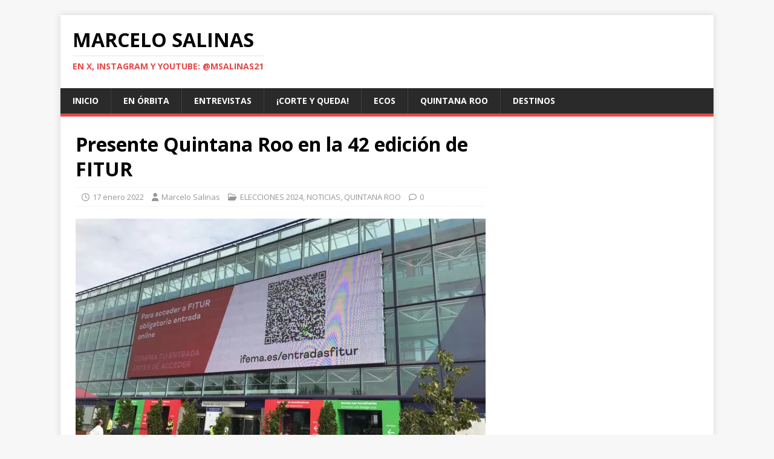

--- FILE ---
content_type: text/html; charset=UTF-8
request_url: https://www.marcelosalinas.com.mx/presente-quintana-roo-en-la-42-edicion-de-fitur/
body_size: 11717
content:
<!DOCTYPE html>
<html class="no-js" lang="es">
<head>
<meta charset="UTF-8">
<meta name="viewport" content="width=device-width, initial-scale=1.0">
<link rel="profile" href="http://gmpg.org/xfn/11" />
<link rel="pingback" href="https://www.marcelosalinas.com.mx/xmlrpc.php" />
<title>Presente Quintana Roo en la 42 edición de FITUR &#8211; MARCELO SALINAS</title>
<meta name='robots' content='max-image-preview:large' />
	<style>img:is([sizes="auto" i], [sizes^="auto," i]) { contain-intrinsic-size: 3000px 1500px }</style>
	<link rel='dns-prefetch' href='//static.addtoany.com' />
<link rel='dns-prefetch' href='//stats.wp.com' />
<link rel='dns-prefetch' href='//fonts.googleapis.com' />
<link rel='dns-prefetch' href='//widgets.wp.com' />
<link rel='dns-prefetch' href='//s0.wp.com' />
<link rel='dns-prefetch' href='//0.gravatar.com' />
<link rel='dns-prefetch' href='//1.gravatar.com' />
<link rel='dns-prefetch' href='//2.gravatar.com' />
<link rel='preconnect' href='//c0.wp.com' />
<link rel='preconnect' href='//i0.wp.com' />
<link rel="alternate" type="application/rss+xml" title="MARCELO SALINAS &raquo; Feed" href="https://www.marcelosalinas.com.mx/feed/" />
<link rel="alternate" type="application/rss+xml" title="MARCELO SALINAS &raquo; Feed de los comentarios" href="https://www.marcelosalinas.com.mx/comments/feed/" />
<link rel="alternate" type="application/rss+xml" title="MARCELO SALINAS &raquo; Comentario Presente Quintana Roo en la 42 edición de FITUR del feed" href="https://www.marcelosalinas.com.mx/presente-quintana-roo-en-la-42-edicion-de-fitur/feed/" />
<script type="text/javascript">
/* <![CDATA[ */
window._wpemojiSettings = {"baseUrl":"https:\/\/s.w.org\/images\/core\/emoji\/15.0.3\/72x72\/","ext":".png","svgUrl":"https:\/\/s.w.org\/images\/core\/emoji\/15.0.3\/svg\/","svgExt":".svg","source":{"concatemoji":"https:\/\/www.marcelosalinas.com.mx\/wp-includes\/js\/wp-emoji-release.min.js?ver=6.7.4"}};
/*! This file is auto-generated */
!function(i,n){var o,s,e;function c(e){try{var t={supportTests:e,timestamp:(new Date).valueOf()};sessionStorage.setItem(o,JSON.stringify(t))}catch(e){}}function p(e,t,n){e.clearRect(0,0,e.canvas.width,e.canvas.height),e.fillText(t,0,0);var t=new Uint32Array(e.getImageData(0,0,e.canvas.width,e.canvas.height).data),r=(e.clearRect(0,0,e.canvas.width,e.canvas.height),e.fillText(n,0,0),new Uint32Array(e.getImageData(0,0,e.canvas.width,e.canvas.height).data));return t.every(function(e,t){return e===r[t]})}function u(e,t,n){switch(t){case"flag":return n(e,"\ud83c\udff3\ufe0f\u200d\u26a7\ufe0f","\ud83c\udff3\ufe0f\u200b\u26a7\ufe0f")?!1:!n(e,"\ud83c\uddfa\ud83c\uddf3","\ud83c\uddfa\u200b\ud83c\uddf3")&&!n(e,"\ud83c\udff4\udb40\udc67\udb40\udc62\udb40\udc65\udb40\udc6e\udb40\udc67\udb40\udc7f","\ud83c\udff4\u200b\udb40\udc67\u200b\udb40\udc62\u200b\udb40\udc65\u200b\udb40\udc6e\u200b\udb40\udc67\u200b\udb40\udc7f");case"emoji":return!n(e,"\ud83d\udc26\u200d\u2b1b","\ud83d\udc26\u200b\u2b1b")}return!1}function f(e,t,n){var r="undefined"!=typeof WorkerGlobalScope&&self instanceof WorkerGlobalScope?new OffscreenCanvas(300,150):i.createElement("canvas"),a=r.getContext("2d",{willReadFrequently:!0}),o=(a.textBaseline="top",a.font="600 32px Arial",{});return e.forEach(function(e){o[e]=t(a,e,n)}),o}function t(e){var t=i.createElement("script");t.src=e,t.defer=!0,i.head.appendChild(t)}"undefined"!=typeof Promise&&(o="wpEmojiSettingsSupports",s=["flag","emoji"],n.supports={everything:!0,everythingExceptFlag:!0},e=new Promise(function(e){i.addEventListener("DOMContentLoaded",e,{once:!0})}),new Promise(function(t){var n=function(){try{var e=JSON.parse(sessionStorage.getItem(o));if("object"==typeof e&&"number"==typeof e.timestamp&&(new Date).valueOf()<e.timestamp+604800&&"object"==typeof e.supportTests)return e.supportTests}catch(e){}return null}();if(!n){if("undefined"!=typeof Worker&&"undefined"!=typeof OffscreenCanvas&&"undefined"!=typeof URL&&URL.createObjectURL&&"undefined"!=typeof Blob)try{var e="postMessage("+f.toString()+"("+[JSON.stringify(s),u.toString(),p.toString()].join(",")+"));",r=new Blob([e],{type:"text/javascript"}),a=new Worker(URL.createObjectURL(r),{name:"wpTestEmojiSupports"});return void(a.onmessage=function(e){c(n=e.data),a.terminate(),t(n)})}catch(e){}c(n=f(s,u,p))}t(n)}).then(function(e){for(var t in e)n.supports[t]=e[t],n.supports.everything=n.supports.everything&&n.supports[t],"flag"!==t&&(n.supports.everythingExceptFlag=n.supports.everythingExceptFlag&&n.supports[t]);n.supports.everythingExceptFlag=n.supports.everythingExceptFlag&&!n.supports.flag,n.DOMReady=!1,n.readyCallback=function(){n.DOMReady=!0}}).then(function(){return e}).then(function(){var e;n.supports.everything||(n.readyCallback(),(e=n.source||{}).concatemoji?t(e.concatemoji):e.wpemoji&&e.twemoji&&(t(e.twemoji),t(e.wpemoji)))}))}((window,document),window._wpemojiSettings);
/* ]]> */
</script>
<style id='wp-emoji-styles-inline-css' type='text/css'>

	img.wp-smiley, img.emoji {
		display: inline !important;
		border: none !important;
		box-shadow: none !important;
		height: 1em !important;
		width: 1em !important;
		margin: 0 0.07em !important;
		vertical-align: -0.1em !important;
		background: none !important;
		padding: 0 !important;
	}
</style>
<link rel='stylesheet' id='wp-block-library-css' href='https://c0.wp.com/c/6.7.4/wp-includes/css/dist/block-library/style.min.css' type='text/css' media='all' />
<link rel='stylesheet' id='mediaelement-css' href='https://c0.wp.com/c/6.7.4/wp-includes/js/mediaelement/mediaelementplayer-legacy.min.css' type='text/css' media='all' />
<link rel='stylesheet' id='wp-mediaelement-css' href='https://c0.wp.com/c/6.7.4/wp-includes/js/mediaelement/wp-mediaelement.min.css' type='text/css' media='all' />
<style id='jetpack-sharing-buttons-style-inline-css' type='text/css'>
.jetpack-sharing-buttons__services-list{display:flex;flex-direction:row;flex-wrap:wrap;gap:0;list-style-type:none;margin:5px;padding:0}.jetpack-sharing-buttons__services-list.has-small-icon-size{font-size:12px}.jetpack-sharing-buttons__services-list.has-normal-icon-size{font-size:16px}.jetpack-sharing-buttons__services-list.has-large-icon-size{font-size:24px}.jetpack-sharing-buttons__services-list.has-huge-icon-size{font-size:36px}@media print{.jetpack-sharing-buttons__services-list{display:none!important}}.editor-styles-wrapper .wp-block-jetpack-sharing-buttons{gap:0;padding-inline-start:0}ul.jetpack-sharing-buttons__services-list.has-background{padding:1.25em 2.375em}
</style>
<link rel='stylesheet' id='font-awesome-css' href='https://www.marcelosalinas.com.mx/wp-content/plugins/contact-widgets/assets/css/font-awesome.min.css?ver=4.7.0' type='text/css' media='all' />
<style id='classic-theme-styles-inline-css' type='text/css'>
/*! This file is auto-generated */
.wp-block-button__link{color:#fff;background-color:#32373c;border-radius:9999px;box-shadow:none;text-decoration:none;padding:calc(.667em + 2px) calc(1.333em + 2px);font-size:1.125em}.wp-block-file__button{background:#32373c;color:#fff;text-decoration:none}
</style>
<style id='global-styles-inline-css' type='text/css'>
:root{--wp--preset--aspect-ratio--square: 1;--wp--preset--aspect-ratio--4-3: 4/3;--wp--preset--aspect-ratio--3-4: 3/4;--wp--preset--aspect-ratio--3-2: 3/2;--wp--preset--aspect-ratio--2-3: 2/3;--wp--preset--aspect-ratio--16-9: 16/9;--wp--preset--aspect-ratio--9-16: 9/16;--wp--preset--color--black: #000000;--wp--preset--color--cyan-bluish-gray: #abb8c3;--wp--preset--color--white: #ffffff;--wp--preset--color--pale-pink: #f78da7;--wp--preset--color--vivid-red: #cf2e2e;--wp--preset--color--luminous-vivid-orange: #ff6900;--wp--preset--color--luminous-vivid-amber: #fcb900;--wp--preset--color--light-green-cyan: #7bdcb5;--wp--preset--color--vivid-green-cyan: #00d084;--wp--preset--color--pale-cyan-blue: #8ed1fc;--wp--preset--color--vivid-cyan-blue: #0693e3;--wp--preset--color--vivid-purple: #9b51e0;--wp--preset--gradient--vivid-cyan-blue-to-vivid-purple: linear-gradient(135deg,rgba(6,147,227,1) 0%,rgb(155,81,224) 100%);--wp--preset--gradient--light-green-cyan-to-vivid-green-cyan: linear-gradient(135deg,rgb(122,220,180) 0%,rgb(0,208,130) 100%);--wp--preset--gradient--luminous-vivid-amber-to-luminous-vivid-orange: linear-gradient(135deg,rgba(252,185,0,1) 0%,rgba(255,105,0,1) 100%);--wp--preset--gradient--luminous-vivid-orange-to-vivid-red: linear-gradient(135deg,rgba(255,105,0,1) 0%,rgb(207,46,46) 100%);--wp--preset--gradient--very-light-gray-to-cyan-bluish-gray: linear-gradient(135deg,rgb(238,238,238) 0%,rgb(169,184,195) 100%);--wp--preset--gradient--cool-to-warm-spectrum: linear-gradient(135deg,rgb(74,234,220) 0%,rgb(151,120,209) 20%,rgb(207,42,186) 40%,rgb(238,44,130) 60%,rgb(251,105,98) 80%,rgb(254,248,76) 100%);--wp--preset--gradient--blush-light-purple: linear-gradient(135deg,rgb(255,206,236) 0%,rgb(152,150,240) 100%);--wp--preset--gradient--blush-bordeaux: linear-gradient(135deg,rgb(254,205,165) 0%,rgb(254,45,45) 50%,rgb(107,0,62) 100%);--wp--preset--gradient--luminous-dusk: linear-gradient(135deg,rgb(255,203,112) 0%,rgb(199,81,192) 50%,rgb(65,88,208) 100%);--wp--preset--gradient--pale-ocean: linear-gradient(135deg,rgb(255,245,203) 0%,rgb(182,227,212) 50%,rgb(51,167,181) 100%);--wp--preset--gradient--electric-grass: linear-gradient(135deg,rgb(202,248,128) 0%,rgb(113,206,126) 100%);--wp--preset--gradient--midnight: linear-gradient(135deg,rgb(2,3,129) 0%,rgb(40,116,252) 100%);--wp--preset--font-size--small: 13px;--wp--preset--font-size--medium: 20px;--wp--preset--font-size--large: 36px;--wp--preset--font-size--x-large: 42px;--wp--preset--spacing--20: 0.44rem;--wp--preset--spacing--30: 0.67rem;--wp--preset--spacing--40: 1rem;--wp--preset--spacing--50: 1.5rem;--wp--preset--spacing--60: 2.25rem;--wp--preset--spacing--70: 3.38rem;--wp--preset--spacing--80: 5.06rem;--wp--preset--shadow--natural: 6px 6px 9px rgba(0, 0, 0, 0.2);--wp--preset--shadow--deep: 12px 12px 50px rgba(0, 0, 0, 0.4);--wp--preset--shadow--sharp: 6px 6px 0px rgba(0, 0, 0, 0.2);--wp--preset--shadow--outlined: 6px 6px 0px -3px rgba(255, 255, 255, 1), 6px 6px rgba(0, 0, 0, 1);--wp--preset--shadow--crisp: 6px 6px 0px rgba(0, 0, 0, 1);}:where(.is-layout-flex){gap: 0.5em;}:where(.is-layout-grid){gap: 0.5em;}body .is-layout-flex{display: flex;}.is-layout-flex{flex-wrap: wrap;align-items: center;}.is-layout-flex > :is(*, div){margin: 0;}body .is-layout-grid{display: grid;}.is-layout-grid > :is(*, div){margin: 0;}:where(.wp-block-columns.is-layout-flex){gap: 2em;}:where(.wp-block-columns.is-layout-grid){gap: 2em;}:where(.wp-block-post-template.is-layout-flex){gap: 1.25em;}:where(.wp-block-post-template.is-layout-grid){gap: 1.25em;}.has-black-color{color: var(--wp--preset--color--black) !important;}.has-cyan-bluish-gray-color{color: var(--wp--preset--color--cyan-bluish-gray) !important;}.has-white-color{color: var(--wp--preset--color--white) !important;}.has-pale-pink-color{color: var(--wp--preset--color--pale-pink) !important;}.has-vivid-red-color{color: var(--wp--preset--color--vivid-red) !important;}.has-luminous-vivid-orange-color{color: var(--wp--preset--color--luminous-vivid-orange) !important;}.has-luminous-vivid-amber-color{color: var(--wp--preset--color--luminous-vivid-amber) !important;}.has-light-green-cyan-color{color: var(--wp--preset--color--light-green-cyan) !important;}.has-vivid-green-cyan-color{color: var(--wp--preset--color--vivid-green-cyan) !important;}.has-pale-cyan-blue-color{color: var(--wp--preset--color--pale-cyan-blue) !important;}.has-vivid-cyan-blue-color{color: var(--wp--preset--color--vivid-cyan-blue) !important;}.has-vivid-purple-color{color: var(--wp--preset--color--vivid-purple) !important;}.has-black-background-color{background-color: var(--wp--preset--color--black) !important;}.has-cyan-bluish-gray-background-color{background-color: var(--wp--preset--color--cyan-bluish-gray) !important;}.has-white-background-color{background-color: var(--wp--preset--color--white) !important;}.has-pale-pink-background-color{background-color: var(--wp--preset--color--pale-pink) !important;}.has-vivid-red-background-color{background-color: var(--wp--preset--color--vivid-red) !important;}.has-luminous-vivid-orange-background-color{background-color: var(--wp--preset--color--luminous-vivid-orange) !important;}.has-luminous-vivid-amber-background-color{background-color: var(--wp--preset--color--luminous-vivid-amber) !important;}.has-light-green-cyan-background-color{background-color: var(--wp--preset--color--light-green-cyan) !important;}.has-vivid-green-cyan-background-color{background-color: var(--wp--preset--color--vivid-green-cyan) !important;}.has-pale-cyan-blue-background-color{background-color: var(--wp--preset--color--pale-cyan-blue) !important;}.has-vivid-cyan-blue-background-color{background-color: var(--wp--preset--color--vivid-cyan-blue) !important;}.has-vivid-purple-background-color{background-color: var(--wp--preset--color--vivid-purple) !important;}.has-black-border-color{border-color: var(--wp--preset--color--black) !important;}.has-cyan-bluish-gray-border-color{border-color: var(--wp--preset--color--cyan-bluish-gray) !important;}.has-white-border-color{border-color: var(--wp--preset--color--white) !important;}.has-pale-pink-border-color{border-color: var(--wp--preset--color--pale-pink) !important;}.has-vivid-red-border-color{border-color: var(--wp--preset--color--vivid-red) !important;}.has-luminous-vivid-orange-border-color{border-color: var(--wp--preset--color--luminous-vivid-orange) !important;}.has-luminous-vivid-amber-border-color{border-color: var(--wp--preset--color--luminous-vivid-amber) !important;}.has-light-green-cyan-border-color{border-color: var(--wp--preset--color--light-green-cyan) !important;}.has-vivid-green-cyan-border-color{border-color: var(--wp--preset--color--vivid-green-cyan) !important;}.has-pale-cyan-blue-border-color{border-color: var(--wp--preset--color--pale-cyan-blue) !important;}.has-vivid-cyan-blue-border-color{border-color: var(--wp--preset--color--vivid-cyan-blue) !important;}.has-vivid-purple-border-color{border-color: var(--wp--preset--color--vivid-purple) !important;}.has-vivid-cyan-blue-to-vivid-purple-gradient-background{background: var(--wp--preset--gradient--vivid-cyan-blue-to-vivid-purple) !important;}.has-light-green-cyan-to-vivid-green-cyan-gradient-background{background: var(--wp--preset--gradient--light-green-cyan-to-vivid-green-cyan) !important;}.has-luminous-vivid-amber-to-luminous-vivid-orange-gradient-background{background: var(--wp--preset--gradient--luminous-vivid-amber-to-luminous-vivid-orange) !important;}.has-luminous-vivid-orange-to-vivid-red-gradient-background{background: var(--wp--preset--gradient--luminous-vivid-orange-to-vivid-red) !important;}.has-very-light-gray-to-cyan-bluish-gray-gradient-background{background: var(--wp--preset--gradient--very-light-gray-to-cyan-bluish-gray) !important;}.has-cool-to-warm-spectrum-gradient-background{background: var(--wp--preset--gradient--cool-to-warm-spectrum) !important;}.has-blush-light-purple-gradient-background{background: var(--wp--preset--gradient--blush-light-purple) !important;}.has-blush-bordeaux-gradient-background{background: var(--wp--preset--gradient--blush-bordeaux) !important;}.has-luminous-dusk-gradient-background{background: var(--wp--preset--gradient--luminous-dusk) !important;}.has-pale-ocean-gradient-background{background: var(--wp--preset--gradient--pale-ocean) !important;}.has-electric-grass-gradient-background{background: var(--wp--preset--gradient--electric-grass) !important;}.has-midnight-gradient-background{background: var(--wp--preset--gradient--midnight) !important;}.has-small-font-size{font-size: var(--wp--preset--font-size--small) !important;}.has-medium-font-size{font-size: var(--wp--preset--font-size--medium) !important;}.has-large-font-size{font-size: var(--wp--preset--font-size--large) !important;}.has-x-large-font-size{font-size: var(--wp--preset--font-size--x-large) !important;}
:where(.wp-block-post-template.is-layout-flex){gap: 1.25em;}:where(.wp-block-post-template.is-layout-grid){gap: 1.25em;}
:where(.wp-block-columns.is-layout-flex){gap: 2em;}:where(.wp-block-columns.is-layout-grid){gap: 2em;}
:root :where(.wp-block-pullquote){font-size: 1.5em;line-height: 1.6;}
</style>
<link rel='stylesheet' id='extendify-utility-styles-css' href='https://www.marcelosalinas.com.mx/wp-content/plugins/extendify/public/build/utility-minimum.css?ver=6.7.4' type='text/css' media='all' />
<link rel='stylesheet' id='mh-google-fonts-css' href='https://fonts.googleapis.com/css?family=Open+Sans:400,400italic,700,600' type='text/css' media='all' />
<link rel='stylesheet' id='mh-magazine-lite-css' href='https://www.marcelosalinas.com.mx/wp-content/themes/mh-magazine-lite/style.css?ver=2.10.0' type='text/css' media='all' />
<link rel='stylesheet' id='mh-font-awesome-css' href='https://www.marcelosalinas.com.mx/wp-content/themes/mh-magazine-lite/includes/font-awesome.min.css' type='text/css' media='all' />
<link rel='stylesheet' id='jetpack_likes-css' href='https://c0.wp.com/p/jetpack/14.5/modules/likes/style.css' type='text/css' media='all' />
<link rel='stylesheet' id='taxopress-frontend-css-css' href='https://www.marcelosalinas.com.mx/wp-content/plugins/simple-tags/assets/frontend/css/frontend.css?ver=3.33.0' type='text/css' media='all' />
<style id='akismet-widget-style-inline-css' type='text/css'>

			.a-stats {
				--akismet-color-mid-green: #357b49;
				--akismet-color-white: #fff;
				--akismet-color-light-grey: #f6f7f7;

				max-width: 350px;
				width: auto;
			}

			.a-stats * {
				all: unset;
				box-sizing: border-box;
			}

			.a-stats strong {
				font-weight: 600;
			}

			.a-stats a.a-stats__link,
			.a-stats a.a-stats__link:visited,
			.a-stats a.a-stats__link:active {
				background: var(--akismet-color-mid-green);
				border: none;
				box-shadow: none;
				border-radius: 8px;
				color: var(--akismet-color-white);
				cursor: pointer;
				display: block;
				font-family: -apple-system, BlinkMacSystemFont, 'Segoe UI', 'Roboto', 'Oxygen-Sans', 'Ubuntu', 'Cantarell', 'Helvetica Neue', sans-serif;
				font-weight: 500;
				padding: 12px;
				text-align: center;
				text-decoration: none;
				transition: all 0.2s ease;
			}

			/* Extra specificity to deal with TwentyTwentyOne focus style */
			.widget .a-stats a.a-stats__link:focus {
				background: var(--akismet-color-mid-green);
				color: var(--akismet-color-white);
				text-decoration: none;
			}

			.a-stats a.a-stats__link:hover {
				filter: brightness(110%);
				box-shadow: 0 4px 12px rgba(0, 0, 0, 0.06), 0 0 2px rgba(0, 0, 0, 0.16);
			}

			.a-stats .count {
				color: var(--akismet-color-white);
				display: block;
				font-size: 1.5em;
				line-height: 1.4;
				padding: 0 13px;
				white-space: nowrap;
			}
		
</style>
<link rel='stylesheet' id='addtoany-css' href='https://www.marcelosalinas.com.mx/wp-content/plugins/add-to-any/addtoany.min.css?ver=1.16' type='text/css' media='all' />
<script type="text/javascript" id="addtoany-core-js-before">
/* <![CDATA[ */
window.a2a_config=window.a2a_config||{};a2a_config.callbacks=[];a2a_config.overlays=[];a2a_config.templates={};a2a_localize = {
	Share: "Compartir",
	Save: "Guardar",
	Subscribe: "Suscribir",
	Email: "Correo electrónico",
	Bookmark: "Marcador",
	ShowAll: "Mostrar todo",
	ShowLess: "Mostrar menos",
	FindServices: "Encontrar servicio(s)",
	FindAnyServiceToAddTo: "Encuentra al instante cualquier servicio para añadir a",
	PoweredBy: "Funciona con",
	ShareViaEmail: "Compartir por correo electrónico",
	SubscribeViaEmail: "Suscribirse a través de correo electrónico",
	BookmarkInYourBrowser: "Añadir a marcadores de tu navegador",
	BookmarkInstructions: "Presiona «Ctrl+D» o «\u2318+D» para añadir esta página a marcadores",
	AddToYourFavorites: "Añadir a tus favoritos",
	SendFromWebOrProgram: "Enviar desde cualquier dirección o programa de correo electrónico ",
	EmailProgram: "Programa de correo electrónico",
	More: "Más&#8230;",
	ThanksForSharing: "¡Gracias por compartir!",
	ThanksForFollowing: "¡Gracias por seguirnos!"
};
/* ]]> */
</script>
<script type="text/javascript" defer src="https://static.addtoany.com/menu/page.js" id="addtoany-core-js"></script>
<script type="text/javascript" src="https://c0.wp.com/c/6.7.4/wp-includes/js/jquery/jquery.min.js" id="jquery-core-js"></script>
<script type="text/javascript" src="https://c0.wp.com/c/6.7.4/wp-includes/js/jquery/jquery-migrate.min.js" id="jquery-migrate-js"></script>
<script type="text/javascript" defer src="https://www.marcelosalinas.com.mx/wp-content/plugins/add-to-any/addtoany.min.js?ver=1.1" id="addtoany-jquery-js"></script>
<script type="text/javascript" id="mh-scripts-js-extra">
/* <![CDATA[ */
var mh_magazine = {"text":{"toggle_menu":"Alternar el men\u00fa"}};
/* ]]> */
</script>
<script type="text/javascript" src="https://www.marcelosalinas.com.mx/wp-content/themes/mh-magazine-lite/js/scripts.js?ver=2.10.0" id="mh-scripts-js"></script>
<script type="text/javascript" src="https://www.marcelosalinas.com.mx/wp-content/plugins/simple-tags/assets/frontend/js/frontend.js?ver=3.33.0" id="taxopress-frontend-js-js"></script>
<link rel="https://api.w.org/" href="https://www.marcelosalinas.com.mx/wp-json/" /><link rel="alternate" title="JSON" type="application/json" href="https://www.marcelosalinas.com.mx/wp-json/wp/v2/posts/9574" /><link rel="EditURI" type="application/rsd+xml" title="RSD" href="https://www.marcelosalinas.com.mx/xmlrpc.php?rsd" />
<meta name="generator" content="WordPress 6.7.4" />
<link rel="canonical" href="https://www.marcelosalinas.com.mx/presente-quintana-roo-en-la-42-edicion-de-fitur/" />
<link rel='shortlink' href='https://www.marcelosalinas.com.mx/?p=9574' />
<link rel="alternate" title="oEmbed (JSON)" type="application/json+oembed" href="https://www.marcelosalinas.com.mx/wp-json/oembed/1.0/embed?url=https%3A%2F%2Fwww.marcelosalinas.com.mx%2Fpresente-quintana-roo-en-la-42-edicion-de-fitur%2F" />
<link rel="alternate" title="oEmbed (XML)" type="text/xml+oembed" href="https://www.marcelosalinas.com.mx/wp-json/oembed/1.0/embed?url=https%3A%2F%2Fwww.marcelosalinas.com.mx%2Fpresente-quintana-roo-en-la-42-edicion-de-fitur%2F&#038;format=xml" />
	<style>img#wpstats{display:none}</style>
		<!--[if lt IE 9]>
<script src="https://www.marcelosalinas.com.mx/wp-content/themes/mh-magazine-lite/js/css3-mediaqueries.js"></script>
<![endif]-->
<meta name="description" content="Madrid, España, 17 de enero de 2022.- La economía en Quintana Roo se basa en gran medida en el turismo, actividad preponderante que ha permitido exponenciar nuestros doce destinos. La entidad ha basado mucho de su éxito en las estrategias efectivas de promoción que han sido clave para la recuperación del Caribe Mexicano; en este&hellip;" />
<link rel="icon" href="https://www.marcelosalinas.com.mx/wp-content/uploads/2023/09/favicon3.ico" sizes="32x32" />
<link rel="icon" href="https://www.marcelosalinas.com.mx/wp-content/uploads/2023/09/favicon3.ico" sizes="192x192" />
<link rel="apple-touch-icon" href="https://www.marcelosalinas.com.mx/wp-content/uploads/2023/09/favicon3.ico" />
<meta name="msapplication-TileImage" content="https://www.marcelosalinas.com.mx/wp-content/uploads/2023/09/favicon3.ico" />
</head>
<body id="mh-mobile" class="post-template-default single single-post postid-9574 single-format-standard metaslider-plugin mh-right-sb" itemscope="itemscope" itemtype="https://schema.org/WebPage">
<div class="mh-container mh-container-outer">
<div class="mh-header-mobile-nav mh-clearfix"></div>
<header class="mh-header" itemscope="itemscope" itemtype="https://schema.org/WPHeader">
	<div class="mh-container mh-container-inner mh-row mh-clearfix">
		<div class="mh-custom-header mh-clearfix">
<div class="mh-site-identity">
<div class="mh-site-logo" role="banner" itemscope="itemscope" itemtype="https://schema.org/Brand">
<div class="mh-header-text">
<a class="mh-header-text-link" href="https://www.marcelosalinas.com.mx/" title="MARCELO SALINAS" rel="home">
<h2 class="mh-header-title">MARCELO SALINAS</h2>
<h3 class="mh-header-tagline">En X, Instagram y YouTube: @msalinas21</h3>
</a>
</div>
</div>
</div>
</div>
	</div>
	<div class="mh-main-nav-wrap">
		<nav class="mh-navigation mh-main-nav mh-container mh-container-inner mh-clearfix" itemscope="itemscope" itemtype="https://schema.org/SiteNavigationElement">
			<div class="menu-menu-1-container"><ul id="menu-menu-1" class="menu"><li id="menu-item-26790" class="menu-item menu-item-type-post_type menu-item-object-page menu-item-home menu-item-26790"><a href="https://www.marcelosalinas.com.mx/">Inicio</a></li>
<li id="menu-item-26799" class="menu-item menu-item-type-taxonomy menu-item-object-category menu-item-26799"><a href="https://www.marcelosalinas.com.mx/category/en-orbita/">EN ÓRBITA</a></li>
<li id="menu-item-26804" class="menu-item menu-item-type-taxonomy menu-item-object-category menu-item-26804"><a href="https://www.marcelosalinas.com.mx/category/entrevistas/">ENTREVISTAS</a></li>
<li id="menu-item-26800" class="menu-item menu-item-type-taxonomy menu-item-object-category menu-item-26800"><a href="https://www.marcelosalinas.com.mx/category/corte-y-queda/">¡CORTE Y QUEDA!</a></li>
<li id="menu-item-26801" class="menu-item menu-item-type-taxonomy menu-item-object-category menu-item-26801"><a href="https://www.marcelosalinas.com.mx/category/ecos/">ECOS</a></li>
<li id="menu-item-26805" class="menu-item menu-item-type-taxonomy menu-item-object-category current-post-ancestor current-menu-parent current-post-parent menu-item-26805"><a href="https://www.marcelosalinas.com.mx/category/quintana-roo/">QUINTANA ROO</a></li>
<li id="menu-item-26806" class="menu-item menu-item-type-taxonomy menu-item-object-category menu-item-26806"><a href="https://www.marcelosalinas.com.mx/category/destinos/">DESTINOS</a></li>
</ul></div>		</nav>
	</div>
</header><div class="mh-wrapper mh-clearfix">
	<div id="main-content" class="mh-content" role="main" itemprop="mainContentOfPage"><article id="post-9574" class="post-9574 post type-post status-publish format-standard has-post-thumbnail hentry category-especiales category-noticias category-quintana-roo tag-caribe-mexicano tag-marcelo-salinas tag-turismo">
	<header class="entry-header mh-clearfix"><h1 class="entry-title">Presente Quintana Roo en la 42 edición de FITUR</h1><p class="mh-meta entry-meta">
<span class="entry-meta-date updated"><i class="far fa-clock"></i><a href="https://www.marcelosalinas.com.mx/2022/01/">17 enero 2022</a></span>
<span class="entry-meta-author author vcard"><i class="fa fa-user"></i><a class="fn" href="https://www.marcelosalinas.com.mx/author/admin/">Marcelo Salinas</a></span>
<span class="entry-meta-categories"><i class="far fa-folder-open"></i><a href="https://www.marcelosalinas.com.mx/category/especiales/" rel="category tag">ELECCIONES 2024</a>, <a href="https://www.marcelosalinas.com.mx/category/noticias/" rel="category tag">NOTICIAS</a>, <a href="https://www.marcelosalinas.com.mx/category/quintana-roo/" rel="category tag">QUINTANA ROO</a></span>
<span class="entry-meta-comments"><i class="far fa-comment"></i><a class="mh-comment-scroll" href="https://www.marcelosalinas.com.mx/presente-quintana-roo-en-la-42-edicion-de-fitur/#mh-comments">0</a></span>
</p>
	</header>
		<div class="entry-content mh-clearfix">
<figure class="entry-thumbnail">
<img src="https://i0.wp.com/www.marcelosalinas.com.mx/wp-content/uploads/2022/01/IMG-20220117-WA0028.jpg?resize=678%2C381&#038;ssl=1" alt="" title="IMG-20220117-WA0028" />
</figure>

<p><strong>Madrid, España, 17 de enero de 2022.-</strong> La economía en Quintana Roo se basa en gran medida en el turismo, actividad preponderante que ha permitido exponenciar nuestros doce destinos. La entidad ha basado mucho de su éxito en las estrategias efectivas de promoción que han sido clave para la recuperación del Caribe Mexicano; en este marco, participaremos en la <strong>Feria Internacional de Turismo (FITUR), que se llevará a cabo del 19 al 23 de enero del presente año en Madrid, España.</strong><br>La comitiva del Estado de Quintana Roo, estará encabezada por Bernardo Cueto Riestra, Secretario de Turismo Estatal; Darío Flota Ocampo, Director General del Consejo de Promoción Turística, Andrés Aguilar Becerril, Subsecretario de Promoción y Operación Turística, así mismo se contará con representantes de Turismo Municipal de Benito Juárez, así como los presidentes municipales Lili Campos de Solidaridad, Atenea Gómez de Isla Mujeres y Marciano Dzul de Tulum, al igual que las Asociaciones de Hoteles de Riviera Maya, Cancún, Puerto Morelos, Isla<br>Mujeres, y Tulum; mismos que sostendrán reuniones de gran relevancia para el sector turístico.<br>El Pabellón del Caribe Mexicano contará con 120m cuadrados de extensión, 18 mesas de trabajo y la participación de más de 10 empresas, dentro de las cuales se contemplan: Bestday, Akumal Bay Beach &amp; Wellness Resort,The Reef Resorts, Ayuntamiento Tulum, Sunset Group, The Dolphin Company, Pronalab Mexico, entre otras; con el fin de generar acuerdos que beneficien al sector.</p>



<p><strong>EL MERCADO ESPAÑOL</strong><br>Cabe resaltar que el mercado español es uno de los principales emisores de turistas hacia el Caribe Mexicano. Tan solo en el 2019, México captó más de 390 mil arribos, de los cuales más 167 mil llegaron a Quintana Roo, mismos que representan el 42%.<br>Adicional a esto, el Caribe Mexicano contempla dentro del destino alrededor de 14 cadenas de hoteles de origen español, traduciendo esto en más de 35,000 habitaciones, distribuidas entre los destinos de Costa Mujeres, Cancún, Cozumel, Riviera Maya y Tulum. Dentro de las novedades para 2022, se encuentra la apertura del hotel Paradisus Playa Mujeres, de la cadena española Meliá, esperando la inauguración de aproximadamente 10 resorts de lujo durante el primer semestre del año.<br>Durante el primer recinto anual internacional, se cumplirán de manera ineludible los protocolos de medidas sanitarias, con el fin de garantizar la seguridad de los expositores y visitantes, además será requisito indispensable presentar prueba negativa COVID.<br>“Dentro de la Feria más importante del sector promoveremos los destinos del Caribe Mexicano a través de las estrategias de promoción que ha impulsado de manera efectiva el Consejo de Promoción Turística de Quintana Roo. Así como renovar la red de contactos y fortalecer las relaciones comerciales con aerolíneas y tour operadores; hasta ahora nuestros destinos cuentan con protocolos de seguridad e higiene que nos han permitido tener una recuperación como ningún otro. Continuaremos trabajando de la mano del sector privado para lograr traducir la recuperación en éxito, y el éxito en prosperidad para nuestra población”, comentó Bernardo Cueto Riestra, Secretario de Turismo de Quintana Roo.</p>
<div class='sharedaddy sd-block sd-like jetpack-likes-widget-wrapper jetpack-likes-widget-unloaded' id='like-post-wrapper-182887672-9574-69584f2618d8a' data-src='https://widgets.wp.com/likes/?ver=14.5#blog_id=182887672&amp;post_id=9574&amp;origin=www.marcelosalinas.com.mx&amp;obj_id=182887672-9574-69584f2618d8a' data-name='like-post-frame-182887672-9574-69584f2618d8a' data-title='Me gusta o Compartir'><h3 class="sd-title">Me gusta esto:</h3><div class='likes-widget-placeholder post-likes-widget-placeholder' style='height: 55px;'><span class='button'><span>Me gusta</span></span> <span class="loading">Cargando...</span></div><span class='sd-text-color'></span><a class='sd-link-color'></a></div><div class="addtoany_share_save_container addtoany_content addtoany_content_bottom"><div class="a2a_kit a2a_kit_size_32 addtoany_list" data-a2a-url="https://www.marcelosalinas.com.mx/presente-quintana-roo-en-la-42-edicion-de-fitur/" data-a2a-title="Presente Quintana Roo en la 42 edición de FITUR"><a class="a2a_button_whatsapp" href="https://www.addtoany.com/add_to/whatsapp?linkurl=https%3A%2F%2Fwww.marcelosalinas.com.mx%2Fpresente-quintana-roo-en-la-42-edicion-de-fitur%2F&amp;linkname=Presente%20Quintana%20Roo%20en%20la%2042%20edici%C3%B3n%20de%20FITUR" title="WhatsApp" rel="nofollow noopener" target="_blank"></a><a class="a2a_button_x" href="https://www.addtoany.com/add_to/x?linkurl=https%3A%2F%2Fwww.marcelosalinas.com.mx%2Fpresente-quintana-roo-en-la-42-edicion-de-fitur%2F&amp;linkname=Presente%20Quintana%20Roo%20en%20la%2042%20edici%C3%B3n%20de%20FITUR" title="X" rel="nofollow noopener" target="_blank"></a><a class="a2a_button_facebook" href="https://www.addtoany.com/add_to/facebook?linkurl=https%3A%2F%2Fwww.marcelosalinas.com.mx%2Fpresente-quintana-roo-en-la-42-edicion-de-fitur%2F&amp;linkname=Presente%20Quintana%20Roo%20en%20la%2042%20edici%C3%B3n%20de%20FITUR" title="Facebook" rel="nofollow noopener" target="_blank"></a><a class="a2a_button_email" href="https://www.addtoany.com/add_to/email?linkurl=https%3A%2F%2Fwww.marcelosalinas.com.mx%2Fpresente-quintana-roo-en-la-42-edicion-de-fitur%2F&amp;linkname=Presente%20Quintana%20Roo%20en%20la%2042%20edici%C3%B3n%20de%20FITUR" title="Email" rel="nofollow noopener" target="_blank"></a><a class="a2a_button_copy_link" href="https://www.addtoany.com/add_to/copy_link?linkurl=https%3A%2F%2Fwww.marcelosalinas.com.mx%2Fpresente-quintana-roo-en-la-42-edicion-de-fitur%2F&amp;linkname=Presente%20Quintana%20Roo%20en%20la%2042%20edici%C3%B3n%20de%20FITUR" title="Copy Link" rel="nofollow noopener" target="_blank"></a><a class="a2a_dd addtoany_share_save addtoany_share" href="https://www.addtoany.com/share"></a></div></div>	</div><div class="entry-tags mh-clearfix"><i class="fa fa-tag"></i><ul><li><a href="https://www.marcelosalinas.com.mx/tag/caribe-mexicano/" rel="tag">Caribe mexicano</a></li><li><a href="https://www.marcelosalinas.com.mx/tag/marcelo-salinas/" rel="tag">Marcelo Salinas</a></li><li><a href="https://www.marcelosalinas.com.mx/tag/turismo/" rel="tag">Turismo</a></li></ul></div></article><nav class="mh-post-nav mh-row mh-clearfix" itemscope="itemscope" itemtype="https://schema.org/SiteNavigationElement">
<div class="mh-col-1-2 mh-post-nav-item mh-post-nav-prev">
<a href="https://www.marcelosalinas.com.mx/aprueba-el-ieqroo-las-dos-coaliciones/" rel="prev"><img width="80" height="60" src="https://i0.wp.com/www.marcelosalinas.com.mx/wp-content/uploads/2022/01/IMG-20220117-WA0026.jpg?resize=80%2C60&amp;ssl=1" class="attachment-mh-magazine-lite-small size-mh-magazine-lite-small wp-post-image" alt="" decoding="async" srcset="https://i0.wp.com/www.marcelosalinas.com.mx/wp-content/uploads/2022/01/IMG-20220117-WA0026.jpg?resize=678%2C509&amp;ssl=1 678w, https://i0.wp.com/www.marcelosalinas.com.mx/wp-content/uploads/2022/01/IMG-20220117-WA0026.jpg?resize=326%2C245&amp;ssl=1 326w, https://i0.wp.com/www.marcelosalinas.com.mx/wp-content/uploads/2022/01/IMG-20220117-WA0026.jpg?resize=80%2C60&amp;ssl=1 80w, https://i0.wp.com/www.marcelosalinas.com.mx/wp-content/uploads/2022/01/IMG-20220117-WA0026.jpg?zoom=2&amp;resize=80%2C60&amp;ssl=1 160w, https://i0.wp.com/www.marcelosalinas.com.mx/wp-content/uploads/2022/01/IMG-20220117-WA0026.jpg?zoom=3&amp;resize=80%2C60&amp;ssl=1 240w" sizes="(max-width: 80px) 100vw, 80px" /><span>Anterior</span><p>Aprueba IEQROO las 2 coaliciones en Q.Roo</p></a></div>
<div class="mh-col-1-2 mh-post-nav-item mh-post-nav-next">
<a href="https://www.marcelosalinas.com.mx/morena-va-por-todo/" rel="next"><img width="80" height="60" src="https://i0.wp.com/www.marcelosalinas.com.mx/wp-content/uploads/2021/09/Screenshot_20210922_112315.jpg?resize=80%2C60&amp;ssl=1" class="attachment-mh-magazine-lite-small size-mh-magazine-lite-small wp-post-image" alt="" decoding="async" srcset="https://i0.wp.com/www.marcelosalinas.com.mx/wp-content/uploads/2021/09/Screenshot_20210922_112315.jpg?resize=678%2C509&amp;ssl=1 678w, https://i0.wp.com/www.marcelosalinas.com.mx/wp-content/uploads/2021/09/Screenshot_20210922_112315.jpg?resize=326%2C245&amp;ssl=1 326w, https://i0.wp.com/www.marcelosalinas.com.mx/wp-content/uploads/2021/09/Screenshot_20210922_112315.jpg?resize=80%2C60&amp;ssl=1 80w, https://i0.wp.com/www.marcelosalinas.com.mx/wp-content/uploads/2021/09/Screenshot_20210922_112315.jpg?zoom=2&amp;resize=80%2C60&amp;ssl=1 160w, https://i0.wp.com/www.marcelosalinas.com.mx/wp-content/uploads/2021/09/Screenshot_20210922_112315.jpg?zoom=3&amp;resize=80%2C60&amp;ssl=1 240w" sizes="(max-width: 80px) 100vw, 80px" /><span>Siguiente</span><p>Morena va por todo</p></a></div>
</nav>
	</div>
	<aside class="mh-widget-col-1 mh-sidebar" itemscope="itemscope" itemtype="https://schema.org/WPSideBar"><div id="block-82" class="mh-widget widget_block">
<div class="alignnormal"><!-- MetaSlider 21111 not found --></div>
</div></aside></div>
<footer class="mh-footer" itemscope="itemscope" itemtype="https://schema.org/WPFooter">
<div class="mh-container mh-container-inner mh-footer-widgets mh-row mh-clearfix">
<div class="mh-col-1-3 mh-widget-col-1 mh-footer-3-cols  mh-footer-area mh-footer-1">
<div id="metaslider_widget-8" class="mh-footer-widget widget_metaslider_widget"><div id="metaslider-id-24303" style="max-width: 426px;" class="ml-slider-3-97-0 metaslider metaslider-flex metaslider-24303 ml-slider ms-theme-default" role="region" aria-roledescription="Slideshow" aria-label="Pié 1" data-width="426">
    <div id="metaslider_container_24303">
        <div id="metaslider_24303">
            <ul class='slides'>
            </ul>
        </div>
        
    </div>
</div></div></div>
<div class="mh-col-1-3 mh-widget-col-1 mh-footer-3-cols  mh-footer-area mh-footer-2">
<div id="metaslider_widget-10" class="mh-footer-widget widget_metaslider_widget"><div id="metaslider-id-437" style="width: 100%;" class="ml-slider-3-97-0 metaslider metaslider-flex metaslider-437 ml-slider ms-theme-default" role="region" aria-roledescription="Slideshow" aria-label="Pie 2 UT" data-width="1236">
    <div id="metaslider_container_437">
        <div id="metaslider_437" class="flexslider">
            <ul class='slides'>
                <li style="display: block; width: 100%;" class="slide-33310 ms-image " aria-roledescription="slide" aria-label="slide-33310" data-date="2025-12-06 13:32:11"><a href="https://www.marcelosalinas.com.mx/wp-content/uploads/2025/12/IMG-20251206-WA0027.jpg" target="_blank" class="metaslider_image_link"><img src="https://www.marcelosalinas.com.mx/wp-content/uploads/2025/12/IMG-20251206-WA0027.jpg" height="1600" width="1236" alt="" class="slider-437 slide-33310" title="Cursos UT sabatinos 6.12.25" /></a></li>
                <li style="display: none; width: 100%;" class="slide-33309 ms-image " aria-roledescription="slide" aria-label="slide-33309" data-date="2025-12-06 13:30:31"><a href="https://www.marcelosalinas.com.mx/wp-content/uploads/2025/12/IMG-20251206-WA0029.jpg" target="_blank" class="metaslider_image_link"><img src="https://www.marcelosalinas.com.mx/wp-content/uploads/2025/12/IMG-20251206-WA0029.jpg" height="1600" width="1236" alt="" class="slider-437 slide-33309" title="Cursos UT Inglés 6.12.25" /></a></li>
                <li style="display: none; width: 100%;" class="slide-33312 ms-image " aria-roledescription="slide" aria-label="slide-33312" data-date="2025-12-06 13:34:18"><a href="https://www.marcelosalinas.com.mx/wp-content/uploads/2025/12/IMG-20251206-WA0026.jpg" target="_blank" class="metaslider_image_link"><img src="https://www.marcelosalinas.com.mx/wp-content/uploads/2025/12/IMG-20251206-WA0026.jpg" height="1600" width="1236" alt="" class="slider-437 slide-33312" title="Cursos UT francés 6.12.25" /></a></li>
                <li style="display: none; width: 100%;" class="slide-33311 ms-image " aria-roledescription="slide" aria-label="slide-33311" data-date="2025-12-06 13:33:09"><a href="https://www.marcelosalinas.com.mx/wp-content/uploads/2025/12/IMG-20251206-WA0028.jpg" target="_blank" class="metaslider_image_link"><img src="https://www.marcelosalinas.com.mx/wp-content/uploads/2025/12/IMG-20251206-WA0028.jpg" height="1600" width="1236" alt="" class="slider-437 slide-33311" title="Cursos UT japonés 6.12.25" /></a></li>
            </ul>
        </div>
        
    </div>
</div></div></div>
<div class="mh-col-1-3 mh-widget-col-1 mh-footer-3-cols  mh-footer-area mh-footer-3">
<div id="block-43" class="mh-footer-widget widget_block">
<div class="alignnormal"><div id="metaslider-id-3708" style="width: 100%;" class="ml-slider-3-97-0 metaslider metaslider-flex metaslider-3708 ml-slider ms-theme-default" role="region" aria-roledescription="Slideshow" aria-label="Pie 3" data-width="1236">
    <div id="metaslider_container_3708">
        <div id="metaslider_3708">
            <ul class='slides'>
                <li style="display: block; width: 100%;" class="slide-31144 ms-image " aria-roledescription="slide" aria-label="slide-31144" data-date="2025-07-21 17:42:14"><a href="https://www.instagram.com/crochetissima?igsh=MW5nNnFtem5hYWJlbQ==" target="_blank" aria-label="@crochetissima" class="metaslider_image_link"><img loading="lazy" decoding="async" src="https://www.marcelosalinas.com.mx/wp-content/uploads/2025/07/Crochetissima-386x500.png" height="1600" width="1236" alt="" class="slider-3708 slide-31144" title="Crochetíssima" /></a></li>
            </ul>
        </div>
        
    </div>
</div></div>
</div></div>
</div>
</footer>
<div class="mh-copyright-wrap">
	<div class="mh-container mh-container-inner mh-clearfix">
		<p class="mh-copyright">Copyright &copy; 2026 | Tema para WordPress de <a href="https://mhthemes.com/themes/mh-magazine/?utm_source=customer&#038;utm_medium=link&#038;utm_campaign=MH+Magazine+Lite" rel="nofollow">MH Themes</a></p>
	</div>
</div>
</div><!-- .mh-container-outer -->
<link rel='stylesheet' id='metaslider-flex-slider-css' href='https://www.marcelosalinas.com.mx/wp-content/plugins/ml-slider/assets/sliders/flexslider/flexslider.css?ver=3.97.0' type='text/css' media='all' property='stylesheet' />
<link rel='stylesheet' id='metaslider-public-css' href='https://www.marcelosalinas.com.mx/wp-content/plugins/ml-slider/assets/metaslider/public.css?ver=3.97.0' type='text/css' media='all' property='stylesheet' />
<style id='metaslider-public-inline-css' type='text/css'>
@media only screen and (max-width: 767px) {body.metaslider-plugin:after { display: none; content: "smartphone"; } .hide-arrows-smartphone .flex-direction-nav, .hide-navigation-smartphone .flex-control-paging, .hide-navigation-smartphone .flex-control-nav, .hide-navigation-smartphone .filmstrip, .hide-slideshow-smartphone, .metaslider-hidden-content.hide-smartphone{ display: none!important; }}@media only screen and (min-width : 768px) and (max-width: 1023px) {body.metaslider-plugin:after { display: none; content: "tablet"; } .hide-arrows-tablet .flex-direction-nav, .hide-navigation-tablet .flex-control-paging, .hide-navigation-tablet .flex-control-nav, .hide-navigation-tablet .filmstrip, .hide-slideshow-tablet, .metaslider-hidden-content.hide-tablet{ display: none!important; }}@media only screen and (min-width : 1024px) and (max-width: 1439px) {body.metaslider-plugin:after { display: none; content: "laptop"; } .hide-arrows-laptop .flex-direction-nav, .hide-navigation-laptop .flex-control-paging, .hide-navigation-laptop .flex-control-nav, .hide-navigation-laptop .filmstrip, .hide-slideshow-laptop, .metaslider-hidden-content.hide-laptop{ display: none!important; }}@media only screen and (min-width : 1440px) {body.metaslider-plugin:after { display: none; content: "desktop"; } .hide-arrows-desktop .flex-direction-nav, .hide-navigation-desktop .flex-control-paging, .hide-navigation-desktop .flex-control-nav, .hide-navigation-desktop .filmstrip, .hide-slideshow-desktop, .metaslider-hidden-content.hide-desktop{ display: none!important; }}
@media only screen and (max-width: 767px) {body.metaslider-plugin:after { display: none; content: "smartphone"; } .hide-arrows-smartphone .flex-direction-nav, .hide-navigation-smartphone .flex-control-paging, .hide-navigation-smartphone .flex-control-nav, .hide-navigation-smartphone .filmstrip, .hide-slideshow-smartphone, .metaslider-hidden-content.hide-smartphone{ display: none!important; }}@media only screen and (min-width : 768px) and (max-width: 1023px) {body.metaslider-plugin:after { display: none; content: "tablet"; } .hide-arrows-tablet .flex-direction-nav, .hide-navigation-tablet .flex-control-paging, .hide-navigation-tablet .flex-control-nav, .hide-navigation-tablet .filmstrip, .hide-slideshow-tablet, .metaslider-hidden-content.hide-tablet{ display: none!important; }}@media only screen and (min-width : 1024px) and (max-width: 1439px) {body.metaslider-plugin:after { display: none; content: "laptop"; } .hide-arrows-laptop .flex-direction-nav, .hide-navigation-laptop .flex-control-paging, .hide-navigation-laptop .flex-control-nav, .hide-navigation-laptop .filmstrip, .hide-slideshow-laptop, .metaslider-hidden-content.hide-laptop{ display: none!important; }}@media only screen and (min-width : 1440px) {body.metaslider-plugin:after { display: none; content: "desktop"; } .hide-arrows-desktop .flex-direction-nav, .hide-navigation-desktop .flex-control-paging, .hide-navigation-desktop .flex-control-nav, .hide-navigation-desktop .filmstrip, .hide-slideshow-desktop, .metaslider-hidden-content.hide-desktop{ display: none!important; }}
@media only screen and (max-width: 767px) {body.metaslider-plugin:after { display: none; content: "smartphone"; } .hide-arrows-smartphone .flex-direction-nav, .hide-navigation-smartphone .flex-control-paging, .hide-navigation-smartphone .flex-control-nav, .hide-navigation-smartphone .filmstrip, .hide-slideshow-smartphone, .metaslider-hidden-content.hide-smartphone{ display: none!important; }}@media only screen and (min-width : 768px) and (max-width: 1023px) {body.metaslider-plugin:after { display: none; content: "tablet"; } .hide-arrows-tablet .flex-direction-nav, .hide-navigation-tablet .flex-control-paging, .hide-navigation-tablet .flex-control-nav, .hide-navigation-tablet .filmstrip, .hide-slideshow-tablet, .metaslider-hidden-content.hide-tablet{ display: none!important; }}@media only screen and (min-width : 1024px) and (max-width: 1439px) {body.metaslider-plugin:after { display: none; content: "laptop"; } .hide-arrows-laptop .flex-direction-nav, .hide-navigation-laptop .flex-control-paging, .hide-navigation-laptop .flex-control-nav, .hide-navigation-laptop .filmstrip, .hide-slideshow-laptop, .metaslider-hidden-content.hide-laptop{ display: none!important; }}@media only screen and (min-width : 1440px) {body.metaslider-plugin:after { display: none; content: "desktop"; } .hide-arrows-desktop .flex-direction-nav, .hide-navigation-desktop .flex-control-paging, .hide-navigation-desktop .flex-control-nav, .hide-navigation-desktop .filmstrip, .hide-slideshow-desktop, .metaslider-hidden-content.hide-desktop{ display: none!important; }}
</style>
<script type="text/javascript" id="jetpack-stats-js-before">
/* <![CDATA[ */
_stq = window._stq || [];
_stq.push([ "view", JSON.parse("{\"v\":\"ext\",\"blog\":\"182887672\",\"post\":\"9574\",\"tz\":\"-5\",\"srv\":\"www.marcelosalinas.com.mx\",\"j\":\"1:14.5\"}") ]);
_stq.push([ "clickTrackerInit", "182887672", "9574" ]);
/* ]]> */
</script>
<script type="text/javascript" src="https://stats.wp.com/e-202601.js" id="jetpack-stats-js" defer="defer" data-wp-strategy="defer"></script>
<script type="text/javascript" src="https://c0.wp.com/p/jetpack/14.5/_inc/build/likes/queuehandler.min.js" id="jetpack_likes_queuehandler-js"></script>
<script type="text/javascript" src="https://www.marcelosalinas.com.mx/wp-content/plugins/ml-slider/assets/sliders/flexslider/jquery.flexslider.min.js?ver=3.97.0" id="metaslider-flex-slider-js"></script>
<script type="text/javascript" id="metaslider-flex-slider-js-after">
/* <![CDATA[ */
var metaslider_24303 = function($) {$('#metaslider_24303').addClass('flexslider');
            $('#metaslider_24303').flexslider({ 
                slideshowSpeed:3000,
                animation:"fade",
                controlNav:true,
                directionNav:false,
                pauseOnHover:false,
                direction:"horizontal",
                reverse:false,
                keyboard:true,
                touch:true,
                animationSpeed:600,
                prevText:"Anterior",
                nextText:"Siguiente",
                smoothHeight:false,
                fadeFirstSlide:true,
                slideshow:true,
                pausePlay:false,
                showPlayText:false,
                playText:false,
                pauseText:false
            });
            $(document).trigger('metaslider/initialized', '#metaslider_24303');
        };
        var timer_metaslider_24303 = function() {
            var slider = !window.jQuery ? window.setTimeout(timer_metaslider_24303, 100) : !jQuery.isReady ? window.setTimeout(timer_metaslider_24303, 1) : metaslider_24303(window.jQuery);
        };
        timer_metaslider_24303();
var metaslider_437 = function($) {
            $('#metaslider_437').flexslider({ 
                slideshowSpeed:3000,
                animation:"fade",
                controlNav:true,
                directionNav:false,
                pauseOnHover:true,
                direction:"horizontal",
                reverse:false,
                keyboard:false,
                touch:true,
                animationSpeed:600,
                prevText:"Anterior",
                nextText:"Siguiente",
                smoothHeight:false,
                fadeFirstSlide:true,
                slideshow:true,
                pausePlay:false,
                showPlayText:false,
                playText:false,
                pauseText:false
            });
            $(document).trigger('metaslider/initialized', '#metaslider_437');
        };
        var timer_metaslider_437 = function() {
            var slider = !window.jQuery ? window.setTimeout(timer_metaslider_437, 100) : !jQuery.isReady ? window.setTimeout(timer_metaslider_437, 1) : metaslider_437(window.jQuery);
        };
        timer_metaslider_437();
var metaslider_3708 = function($) {$('#metaslider_3708').addClass('flexslider');
            $('#metaslider_3708').flexslider({ 
                slideshowSpeed:3000,
                animation:"fade",
                controlNav:true,
                directionNav:true,
                pauseOnHover:true,
                direction:"horizontal",
                reverse:false,
                keyboard:true,
                touch:true,
                animationSpeed:600,
                prevText:"Anterior",
                nextText:"Siguiente",
                smoothHeight:false,
                fadeFirstSlide:true,
                slideshow:true,
                pausePlay:false,
                showPlayText:false,
                playText:false,
                pauseText:false
            });
            $(document).trigger('metaslider/initialized', '#metaslider_3708');
        };
        var timer_metaslider_3708 = function() {
            var slider = !window.jQuery ? window.setTimeout(timer_metaslider_3708, 100) : !jQuery.isReady ? window.setTimeout(timer_metaslider_3708, 1) : metaslider_3708(window.jQuery);
        };
        timer_metaslider_3708();
/* ]]> */
</script>
<script type="text/javascript" id="metaslider-script-js-extra">
/* <![CDATA[ */
var wpData = {"baseUrl":"https:\/\/www.marcelosalinas.com.mx"};
var wpData = {"baseUrl":"https:\/\/www.marcelosalinas.com.mx"};
var wpData = {"baseUrl":"https:\/\/www.marcelosalinas.com.mx"};
/* ]]> */
</script>
<script type="text/javascript" src="https://www.marcelosalinas.com.mx/wp-content/plugins/ml-slider/assets/metaslider/script.min.js?ver=3.97.0" id="metaslider-script-js"></script>
	<iframe src='https://widgets.wp.com/likes/master.html?ver=20260102#ver=20260102&#038;lang=es' scrolling='no' id='likes-master' name='likes-master' style='display:none;'></iframe>
	<div id='likes-other-gravatars' role="dialog" aria-hidden="true" tabindex="-1"><div class="likes-text"><span>%d</span></div><ul class="wpl-avatars sd-like-gravatars"></ul></div>
	</body>
</html>
<!-- Dynamic page generated in 0.819 seconds. -->
<!-- Cached page generated by WP-Super-Cache on 2026-01-02 18:05:10 -->

<!-- Compression = gzip -->